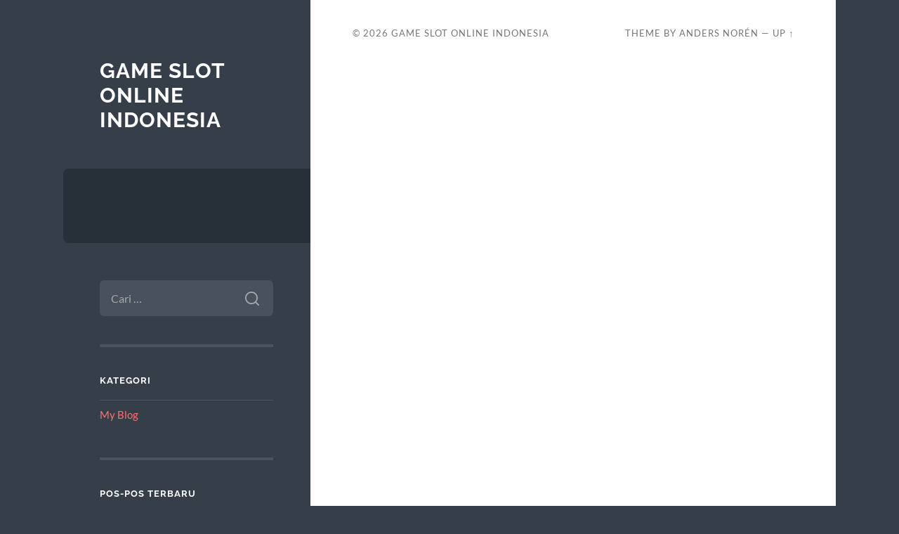

--- FILE ---
content_type: text/html; charset=UTF-8
request_url: https://dailydissent.org/tag/prediksi-liga-indonesia/
body_size: 8732
content:
<!DOCTYPE html>

<html lang="id">

	<head>

		<meta charset="UTF-8">
		<meta name="viewport" content="width=device-width, initial-scale=1.0" >

		<link rel="profile" href="https://gmpg.org/xfn/11">

		<meta name='robots' content='index, follow, max-image-preview:large, max-snippet:-1, max-video-preview:-1' />

	<!-- This site is optimized with the Yoast SEO plugin v26.8 - https://yoast.com/product/yoast-seo-wordpress/ -->
	<title>prediksi liga Indonesia Arsip - Game Slot Online Indonesia</title>
	<link rel="canonical" href="https://dailydissent.org/tag/prediksi-liga-indonesia/" />
	<meta property="og:locale" content="id_ID" />
	<meta property="og:type" content="article" />
	<meta property="og:title" content="prediksi liga Indonesia Arsip - Game Slot Online Indonesia" />
	<meta property="og:url" content="https://dailydissent.org/tag/prediksi-liga-indonesia/" />
	<meta property="og:site_name" content="Game Slot Online Indonesia" />
	<meta name="twitter:card" content="summary_large_image" />
	<script type="application/ld+json" class="yoast-schema-graph">{"@context":"https://schema.org","@graph":[{"@type":"CollectionPage","@id":"https://dailydissent.org/tag/prediksi-liga-indonesia/","url":"https://dailydissent.org/tag/prediksi-liga-indonesia/","name":"prediksi liga Indonesia Arsip - Game Slot Online Indonesia","isPartOf":{"@id":"https://dailydissent.org/#website"},"breadcrumb":{"@id":"https://dailydissent.org/tag/prediksi-liga-indonesia/#breadcrumb"},"inLanguage":"id"},{"@type":"BreadcrumbList","@id":"https://dailydissent.org/tag/prediksi-liga-indonesia/#breadcrumb","itemListElement":[{"@type":"ListItem","position":1,"name":"Beranda","item":"https://dailydissent.org/"},{"@type":"ListItem","position":2,"name":"prediksi liga Indonesia"}]},{"@type":"WebSite","@id":"https://dailydissent.org/#website","url":"https://dailydissent.org/","name":"Game Slot Online Indonesia","description":"","potentialAction":[{"@type":"SearchAction","target":{"@type":"EntryPoint","urlTemplate":"https://dailydissent.org/?s={search_term_string}"},"query-input":{"@type":"PropertyValueSpecification","valueRequired":true,"valueName":"search_term_string"}}],"inLanguage":"id"}]}</script>
	<!-- / Yoast SEO plugin. -->


<link rel="alternate" type="application/rss+xml" title="Game Slot Online Indonesia &raquo; Feed" href="https://dailydissent.org/feed/" />
<link rel="alternate" type="application/rss+xml" title="Game Slot Online Indonesia &raquo; Umpan Komentar" href="https://dailydissent.org/comments/feed/" />
<link rel="alternate" type="application/rss+xml" title="Game Slot Online Indonesia &raquo; prediksi liga Indonesia Umpan Tag" href="https://dailydissent.org/tag/prediksi-liga-indonesia/feed/" />
<style id='wp-img-auto-sizes-contain-inline-css' type='text/css'>
img:is([sizes=auto i],[sizes^="auto," i]){contain-intrinsic-size:3000px 1500px}
/*# sourceURL=wp-img-auto-sizes-contain-inline-css */
</style>
<style id='wp-emoji-styles-inline-css' type='text/css'>

	img.wp-smiley, img.emoji {
		display: inline !important;
		border: none !important;
		box-shadow: none !important;
		height: 1em !important;
		width: 1em !important;
		margin: 0 0.07em !important;
		vertical-align: -0.1em !important;
		background: none !important;
		padding: 0 !important;
	}
/*# sourceURL=wp-emoji-styles-inline-css */
</style>
<style id='wp-block-library-inline-css' type='text/css'>
:root{--wp-block-synced-color:#7a00df;--wp-block-synced-color--rgb:122,0,223;--wp-bound-block-color:var(--wp-block-synced-color);--wp-editor-canvas-background:#ddd;--wp-admin-theme-color:#007cba;--wp-admin-theme-color--rgb:0,124,186;--wp-admin-theme-color-darker-10:#006ba1;--wp-admin-theme-color-darker-10--rgb:0,107,160.5;--wp-admin-theme-color-darker-20:#005a87;--wp-admin-theme-color-darker-20--rgb:0,90,135;--wp-admin-border-width-focus:2px}@media (min-resolution:192dpi){:root{--wp-admin-border-width-focus:1.5px}}.wp-element-button{cursor:pointer}:root .has-very-light-gray-background-color{background-color:#eee}:root .has-very-dark-gray-background-color{background-color:#313131}:root .has-very-light-gray-color{color:#eee}:root .has-very-dark-gray-color{color:#313131}:root .has-vivid-green-cyan-to-vivid-cyan-blue-gradient-background{background:linear-gradient(135deg,#00d084,#0693e3)}:root .has-purple-crush-gradient-background{background:linear-gradient(135deg,#34e2e4,#4721fb 50%,#ab1dfe)}:root .has-hazy-dawn-gradient-background{background:linear-gradient(135deg,#faaca8,#dad0ec)}:root .has-subdued-olive-gradient-background{background:linear-gradient(135deg,#fafae1,#67a671)}:root .has-atomic-cream-gradient-background{background:linear-gradient(135deg,#fdd79a,#004a59)}:root .has-nightshade-gradient-background{background:linear-gradient(135deg,#330968,#31cdcf)}:root .has-midnight-gradient-background{background:linear-gradient(135deg,#020381,#2874fc)}:root{--wp--preset--font-size--normal:16px;--wp--preset--font-size--huge:42px}.has-regular-font-size{font-size:1em}.has-larger-font-size{font-size:2.625em}.has-normal-font-size{font-size:var(--wp--preset--font-size--normal)}.has-huge-font-size{font-size:var(--wp--preset--font-size--huge)}.has-text-align-center{text-align:center}.has-text-align-left{text-align:left}.has-text-align-right{text-align:right}.has-fit-text{white-space:nowrap!important}#end-resizable-editor-section{display:none}.aligncenter{clear:both}.items-justified-left{justify-content:flex-start}.items-justified-center{justify-content:center}.items-justified-right{justify-content:flex-end}.items-justified-space-between{justify-content:space-between}.screen-reader-text{border:0;clip-path:inset(50%);height:1px;margin:-1px;overflow:hidden;padding:0;position:absolute;width:1px;word-wrap:normal!important}.screen-reader-text:focus{background-color:#ddd;clip-path:none;color:#444;display:block;font-size:1em;height:auto;left:5px;line-height:normal;padding:15px 23px 14px;text-decoration:none;top:5px;width:auto;z-index:100000}html :where(.has-border-color){border-style:solid}html :where([style*=border-top-color]){border-top-style:solid}html :where([style*=border-right-color]){border-right-style:solid}html :where([style*=border-bottom-color]){border-bottom-style:solid}html :where([style*=border-left-color]){border-left-style:solid}html :where([style*=border-width]){border-style:solid}html :where([style*=border-top-width]){border-top-style:solid}html :where([style*=border-right-width]){border-right-style:solid}html :where([style*=border-bottom-width]){border-bottom-style:solid}html :where([style*=border-left-width]){border-left-style:solid}html :where(img[class*=wp-image-]){height:auto;max-width:100%}:where(figure){margin:0 0 1em}html :where(.is-position-sticky){--wp-admin--admin-bar--position-offset:var(--wp-admin--admin-bar--height,0px)}@media screen and (max-width:600px){html :where(.is-position-sticky){--wp-admin--admin-bar--position-offset:0px}}

/*# sourceURL=wp-block-library-inline-css */
</style><style id='wp-block-table-inline-css' type='text/css'>
.wp-block-table{overflow-x:auto}.wp-block-table table{border-collapse:collapse;width:100%}.wp-block-table thead{border-bottom:3px solid}.wp-block-table tfoot{border-top:3px solid}.wp-block-table td,.wp-block-table th{border:1px solid;padding:.5em}.wp-block-table .has-fixed-layout{table-layout:fixed;width:100%}.wp-block-table .has-fixed-layout td,.wp-block-table .has-fixed-layout th{word-break:break-word}.wp-block-table.aligncenter,.wp-block-table.alignleft,.wp-block-table.alignright{display:table;width:auto}.wp-block-table.aligncenter td,.wp-block-table.aligncenter th,.wp-block-table.alignleft td,.wp-block-table.alignleft th,.wp-block-table.alignright td,.wp-block-table.alignright th{word-break:break-word}.wp-block-table .has-subtle-light-gray-background-color{background-color:#f3f4f5}.wp-block-table .has-subtle-pale-green-background-color{background-color:#e9fbe5}.wp-block-table .has-subtle-pale-blue-background-color{background-color:#e7f5fe}.wp-block-table .has-subtle-pale-pink-background-color{background-color:#fcf0ef}.wp-block-table.is-style-stripes{background-color:initial;border-collapse:inherit;border-spacing:0}.wp-block-table.is-style-stripes tbody tr:nth-child(odd){background-color:#f0f0f0}.wp-block-table.is-style-stripes.has-subtle-light-gray-background-color tbody tr:nth-child(odd){background-color:#f3f4f5}.wp-block-table.is-style-stripes.has-subtle-pale-green-background-color tbody tr:nth-child(odd){background-color:#e9fbe5}.wp-block-table.is-style-stripes.has-subtle-pale-blue-background-color tbody tr:nth-child(odd){background-color:#e7f5fe}.wp-block-table.is-style-stripes.has-subtle-pale-pink-background-color tbody tr:nth-child(odd){background-color:#fcf0ef}.wp-block-table.is-style-stripes td,.wp-block-table.is-style-stripes th{border-color:#0000}.wp-block-table.is-style-stripes{border-bottom:1px solid #f0f0f0}.wp-block-table .has-border-color td,.wp-block-table .has-border-color th,.wp-block-table .has-border-color tr,.wp-block-table .has-border-color>*{border-color:inherit}.wp-block-table table[style*=border-top-color] tr:first-child,.wp-block-table table[style*=border-top-color] tr:first-child td,.wp-block-table table[style*=border-top-color] tr:first-child th,.wp-block-table table[style*=border-top-color]>*,.wp-block-table table[style*=border-top-color]>* td,.wp-block-table table[style*=border-top-color]>* th{border-top-color:inherit}.wp-block-table table[style*=border-top-color] tr:not(:first-child){border-top-color:initial}.wp-block-table table[style*=border-right-color] td:last-child,.wp-block-table table[style*=border-right-color] th,.wp-block-table table[style*=border-right-color] tr,.wp-block-table table[style*=border-right-color]>*{border-right-color:inherit}.wp-block-table table[style*=border-bottom-color] tr:last-child,.wp-block-table table[style*=border-bottom-color] tr:last-child td,.wp-block-table table[style*=border-bottom-color] tr:last-child th,.wp-block-table table[style*=border-bottom-color]>*,.wp-block-table table[style*=border-bottom-color]>* td,.wp-block-table table[style*=border-bottom-color]>* th{border-bottom-color:inherit}.wp-block-table table[style*=border-bottom-color] tr:not(:last-child){border-bottom-color:initial}.wp-block-table table[style*=border-left-color] td:first-child,.wp-block-table table[style*=border-left-color] th,.wp-block-table table[style*=border-left-color] tr,.wp-block-table table[style*=border-left-color]>*{border-left-color:inherit}.wp-block-table table[style*=border-style] td,.wp-block-table table[style*=border-style] th,.wp-block-table table[style*=border-style] tr,.wp-block-table table[style*=border-style]>*{border-style:inherit}.wp-block-table table[style*=border-width] td,.wp-block-table table[style*=border-width] th,.wp-block-table table[style*=border-width] tr,.wp-block-table table[style*=border-width]>*{border-style:inherit;border-width:inherit}
/*# sourceURL=https://dailydissent.org/wp-includes/blocks/table/style.min.css */
</style>
<style id='global-styles-inline-css' type='text/css'>
:root{--wp--preset--aspect-ratio--square: 1;--wp--preset--aspect-ratio--4-3: 4/3;--wp--preset--aspect-ratio--3-4: 3/4;--wp--preset--aspect-ratio--3-2: 3/2;--wp--preset--aspect-ratio--2-3: 2/3;--wp--preset--aspect-ratio--16-9: 16/9;--wp--preset--aspect-ratio--9-16: 9/16;--wp--preset--color--black: #272F38;--wp--preset--color--cyan-bluish-gray: #abb8c3;--wp--preset--color--white: #fff;--wp--preset--color--pale-pink: #f78da7;--wp--preset--color--vivid-red: #cf2e2e;--wp--preset--color--luminous-vivid-orange: #ff6900;--wp--preset--color--luminous-vivid-amber: #fcb900;--wp--preset--color--light-green-cyan: #7bdcb5;--wp--preset--color--vivid-green-cyan: #00d084;--wp--preset--color--pale-cyan-blue: #8ed1fc;--wp--preset--color--vivid-cyan-blue: #0693e3;--wp--preset--color--vivid-purple: #9b51e0;--wp--preset--color--accent: #FF706C;--wp--preset--color--dark-gray: #444;--wp--preset--color--medium-gray: #666;--wp--preset--color--light-gray: #888;--wp--preset--gradient--vivid-cyan-blue-to-vivid-purple: linear-gradient(135deg,rgb(6,147,227) 0%,rgb(155,81,224) 100%);--wp--preset--gradient--light-green-cyan-to-vivid-green-cyan: linear-gradient(135deg,rgb(122,220,180) 0%,rgb(0,208,130) 100%);--wp--preset--gradient--luminous-vivid-amber-to-luminous-vivid-orange: linear-gradient(135deg,rgb(252,185,0) 0%,rgb(255,105,0) 100%);--wp--preset--gradient--luminous-vivid-orange-to-vivid-red: linear-gradient(135deg,rgb(255,105,0) 0%,rgb(207,46,46) 100%);--wp--preset--gradient--very-light-gray-to-cyan-bluish-gray: linear-gradient(135deg,rgb(238,238,238) 0%,rgb(169,184,195) 100%);--wp--preset--gradient--cool-to-warm-spectrum: linear-gradient(135deg,rgb(74,234,220) 0%,rgb(151,120,209) 20%,rgb(207,42,186) 40%,rgb(238,44,130) 60%,rgb(251,105,98) 80%,rgb(254,248,76) 100%);--wp--preset--gradient--blush-light-purple: linear-gradient(135deg,rgb(255,206,236) 0%,rgb(152,150,240) 100%);--wp--preset--gradient--blush-bordeaux: linear-gradient(135deg,rgb(254,205,165) 0%,rgb(254,45,45) 50%,rgb(107,0,62) 100%);--wp--preset--gradient--luminous-dusk: linear-gradient(135deg,rgb(255,203,112) 0%,rgb(199,81,192) 50%,rgb(65,88,208) 100%);--wp--preset--gradient--pale-ocean: linear-gradient(135deg,rgb(255,245,203) 0%,rgb(182,227,212) 50%,rgb(51,167,181) 100%);--wp--preset--gradient--electric-grass: linear-gradient(135deg,rgb(202,248,128) 0%,rgb(113,206,126) 100%);--wp--preset--gradient--midnight: linear-gradient(135deg,rgb(2,3,129) 0%,rgb(40,116,252) 100%);--wp--preset--font-size--small: 16px;--wp--preset--font-size--medium: 20px;--wp--preset--font-size--large: 24px;--wp--preset--font-size--x-large: 42px;--wp--preset--font-size--regular: 18px;--wp--preset--font-size--larger: 32px;--wp--preset--spacing--20: 0.44rem;--wp--preset--spacing--30: 0.67rem;--wp--preset--spacing--40: 1rem;--wp--preset--spacing--50: 1.5rem;--wp--preset--spacing--60: 2.25rem;--wp--preset--spacing--70: 3.38rem;--wp--preset--spacing--80: 5.06rem;--wp--preset--shadow--natural: 6px 6px 9px rgba(0, 0, 0, 0.2);--wp--preset--shadow--deep: 12px 12px 50px rgba(0, 0, 0, 0.4);--wp--preset--shadow--sharp: 6px 6px 0px rgba(0, 0, 0, 0.2);--wp--preset--shadow--outlined: 6px 6px 0px -3px rgb(255, 255, 255), 6px 6px rgb(0, 0, 0);--wp--preset--shadow--crisp: 6px 6px 0px rgb(0, 0, 0);}:where(.is-layout-flex){gap: 0.5em;}:where(.is-layout-grid){gap: 0.5em;}body .is-layout-flex{display: flex;}.is-layout-flex{flex-wrap: wrap;align-items: center;}.is-layout-flex > :is(*, div){margin: 0;}body .is-layout-grid{display: grid;}.is-layout-grid > :is(*, div){margin: 0;}:where(.wp-block-columns.is-layout-flex){gap: 2em;}:where(.wp-block-columns.is-layout-grid){gap: 2em;}:where(.wp-block-post-template.is-layout-flex){gap: 1.25em;}:where(.wp-block-post-template.is-layout-grid){gap: 1.25em;}.has-black-color{color: var(--wp--preset--color--black) !important;}.has-cyan-bluish-gray-color{color: var(--wp--preset--color--cyan-bluish-gray) !important;}.has-white-color{color: var(--wp--preset--color--white) !important;}.has-pale-pink-color{color: var(--wp--preset--color--pale-pink) !important;}.has-vivid-red-color{color: var(--wp--preset--color--vivid-red) !important;}.has-luminous-vivid-orange-color{color: var(--wp--preset--color--luminous-vivid-orange) !important;}.has-luminous-vivid-amber-color{color: var(--wp--preset--color--luminous-vivid-amber) !important;}.has-light-green-cyan-color{color: var(--wp--preset--color--light-green-cyan) !important;}.has-vivid-green-cyan-color{color: var(--wp--preset--color--vivid-green-cyan) !important;}.has-pale-cyan-blue-color{color: var(--wp--preset--color--pale-cyan-blue) !important;}.has-vivid-cyan-blue-color{color: var(--wp--preset--color--vivid-cyan-blue) !important;}.has-vivid-purple-color{color: var(--wp--preset--color--vivid-purple) !important;}.has-black-background-color{background-color: var(--wp--preset--color--black) !important;}.has-cyan-bluish-gray-background-color{background-color: var(--wp--preset--color--cyan-bluish-gray) !important;}.has-white-background-color{background-color: var(--wp--preset--color--white) !important;}.has-pale-pink-background-color{background-color: var(--wp--preset--color--pale-pink) !important;}.has-vivid-red-background-color{background-color: var(--wp--preset--color--vivid-red) !important;}.has-luminous-vivid-orange-background-color{background-color: var(--wp--preset--color--luminous-vivid-orange) !important;}.has-luminous-vivid-amber-background-color{background-color: var(--wp--preset--color--luminous-vivid-amber) !important;}.has-light-green-cyan-background-color{background-color: var(--wp--preset--color--light-green-cyan) !important;}.has-vivid-green-cyan-background-color{background-color: var(--wp--preset--color--vivid-green-cyan) !important;}.has-pale-cyan-blue-background-color{background-color: var(--wp--preset--color--pale-cyan-blue) !important;}.has-vivid-cyan-blue-background-color{background-color: var(--wp--preset--color--vivid-cyan-blue) !important;}.has-vivid-purple-background-color{background-color: var(--wp--preset--color--vivid-purple) !important;}.has-black-border-color{border-color: var(--wp--preset--color--black) !important;}.has-cyan-bluish-gray-border-color{border-color: var(--wp--preset--color--cyan-bluish-gray) !important;}.has-white-border-color{border-color: var(--wp--preset--color--white) !important;}.has-pale-pink-border-color{border-color: var(--wp--preset--color--pale-pink) !important;}.has-vivid-red-border-color{border-color: var(--wp--preset--color--vivid-red) !important;}.has-luminous-vivid-orange-border-color{border-color: var(--wp--preset--color--luminous-vivid-orange) !important;}.has-luminous-vivid-amber-border-color{border-color: var(--wp--preset--color--luminous-vivid-amber) !important;}.has-light-green-cyan-border-color{border-color: var(--wp--preset--color--light-green-cyan) !important;}.has-vivid-green-cyan-border-color{border-color: var(--wp--preset--color--vivid-green-cyan) !important;}.has-pale-cyan-blue-border-color{border-color: var(--wp--preset--color--pale-cyan-blue) !important;}.has-vivid-cyan-blue-border-color{border-color: var(--wp--preset--color--vivid-cyan-blue) !important;}.has-vivid-purple-border-color{border-color: var(--wp--preset--color--vivid-purple) !important;}.has-vivid-cyan-blue-to-vivid-purple-gradient-background{background: var(--wp--preset--gradient--vivid-cyan-blue-to-vivid-purple) !important;}.has-light-green-cyan-to-vivid-green-cyan-gradient-background{background: var(--wp--preset--gradient--light-green-cyan-to-vivid-green-cyan) !important;}.has-luminous-vivid-amber-to-luminous-vivid-orange-gradient-background{background: var(--wp--preset--gradient--luminous-vivid-amber-to-luminous-vivid-orange) !important;}.has-luminous-vivid-orange-to-vivid-red-gradient-background{background: var(--wp--preset--gradient--luminous-vivid-orange-to-vivid-red) !important;}.has-very-light-gray-to-cyan-bluish-gray-gradient-background{background: var(--wp--preset--gradient--very-light-gray-to-cyan-bluish-gray) !important;}.has-cool-to-warm-spectrum-gradient-background{background: var(--wp--preset--gradient--cool-to-warm-spectrum) !important;}.has-blush-light-purple-gradient-background{background: var(--wp--preset--gradient--blush-light-purple) !important;}.has-blush-bordeaux-gradient-background{background: var(--wp--preset--gradient--blush-bordeaux) !important;}.has-luminous-dusk-gradient-background{background: var(--wp--preset--gradient--luminous-dusk) !important;}.has-pale-ocean-gradient-background{background: var(--wp--preset--gradient--pale-ocean) !important;}.has-electric-grass-gradient-background{background: var(--wp--preset--gradient--electric-grass) !important;}.has-midnight-gradient-background{background: var(--wp--preset--gradient--midnight) !important;}.has-small-font-size{font-size: var(--wp--preset--font-size--small) !important;}.has-medium-font-size{font-size: var(--wp--preset--font-size--medium) !important;}.has-large-font-size{font-size: var(--wp--preset--font-size--large) !important;}.has-x-large-font-size{font-size: var(--wp--preset--font-size--x-large) !important;}
/*# sourceURL=global-styles-inline-css */
</style>

<style id='classic-theme-styles-inline-css' type='text/css'>
/*! This file is auto-generated */
.wp-block-button__link{color:#fff;background-color:#32373c;border-radius:9999px;box-shadow:none;text-decoration:none;padding:calc(.667em + 2px) calc(1.333em + 2px);font-size:1.125em}.wp-block-file__button{background:#32373c;color:#fff;text-decoration:none}
/*# sourceURL=/wp-includes/css/classic-themes.min.css */
</style>
<link rel='stylesheet' id='wilson_fonts-css' href='https://dailydissent.org/wp-content/themes/wilson/assets/css/fonts.css?ver=6.9' type='text/css' media='all' />
<link rel='stylesheet' id='wilson_style-css' href='https://dailydissent.org/wp-content/themes/wilson/style.css?ver=2.1.3' type='text/css' media='all' />
<script type="text/javascript" src="https://dailydissent.org/wp-includes/js/jquery/jquery.min.js?ver=3.7.1" id="jquery-core-js"></script>
<script type="text/javascript" src="https://dailydissent.org/wp-includes/js/jquery/jquery-migrate.min.js?ver=3.4.1" id="jquery-migrate-js"></script>
<script type="text/javascript" src="https://dailydissent.org/wp-content/themes/wilson/assets/js/global.js?ver=2.1.3" id="wilson_global-js"></script>
<link rel="https://api.w.org/" href="https://dailydissent.org/wp-json/" /><link rel="alternate" title="JSON" type="application/json" href="https://dailydissent.org/wp-json/wp/v2/tags/690" /><link rel="EditURI" type="application/rsd+xml" title="RSD" href="https://dailydissent.org/xmlrpc.php?rsd" />
<meta name="generator" content="WordPress 6.9" />
<!-- There is no amphtml version available for this URL. -->
	</head>
	
	<body class="archive tag tag-prediksi-liga-indonesia tag-690 wp-theme-wilson">

		
		<a class="skip-link button" href="#site-content">Skip to the content</a>
	
		<div class="wrapper">
	
			<header class="sidebar" id="site-header">
							
				<div class="blog-header">

									
						<div class="blog-info">
						
															<div class="blog-title">
									<a href="https://dailydissent.org" rel="home">Game Slot Online Indonesia</a>
								</div>
														
													
						</div><!-- .blog-info -->
						
					
				</div><!-- .blog-header -->
				
				<div class="nav-toggle toggle">
				
					<p>
						<span class="show">Show menu</span>
						<span class="hide">Hide menu</span>
					</p>
				
					<div class="bars">
							
						<div class="bar"></div>
						<div class="bar"></div>
						<div class="bar"></div>
						
						<div class="clear"></div>
						
					</div><!-- .bars -->
				
				</div><!-- .nav-toggle -->
				
				<div class="blog-menu">
			
					<ul class="navigation">
					
																		
					</ul><!-- .navigation -->
				</div><!-- .blog-menu -->
				
				<div class="mobile-menu">
						 
					<ul class="navigation">
					
												
					</ul>
					 
				</div><!-- .mobile-menu -->
				
				
					<div class="widgets" role="complementary">
					
						<div id="search-2" class="widget widget_search"><div class="widget-content"><form role="search" method="get" class="search-form" action="https://dailydissent.org/">
				<label>
					<span class="screen-reader-text">Cari untuk:</span>
					<input type="search" class="search-field" placeholder="Cari &hellip;" value="" name="s" />
				</label>
				<input type="submit" class="search-submit" value="Cari" />
			</form></div></div><div id="categories-2" class="widget widget_categories"><div class="widget-content"><h3 class="widget-title">Kategori</h3>
			<ul>
					<li class="cat-item cat-item-2"><a href="https://dailydissent.org/category/my-blog/">My Blog</a>
</li>
			</ul>

			</div></div>
		<div id="recent-posts-2" class="widget widget_recent_entries"><div class="widget-content">
		<h3 class="widget-title">Pos-pos Terbaru</h3>
		<ul>
											<li>
					<a href="https://dailydissent.org/slot-gacor-hari-ini-menjadi-rujukan-utama-pemain-dalam-memilih-permainan-terbaik/">Slot Gacor Hari Ini Menjadi Rujukan Utama Pemain dalam Memilih Permainan Terbaik</a>
									</li>
											<li>
					<a href="https://dailydissent.org/airbet88-situs-slot-online-terpercaya-dengan-peluang-maxwin-besar-setiap-hari/">Airbet88 Situs Slot Online Terpercaya dengan Peluang Maxwin Besar Setiap Hari</a>
									</li>
											<li>
					<a href="https://dailydissent.org/cara-cerdas-menggunakan-slot-bonus-new-member-agar-tidak-cepat-rungkad/">Cara Cerdas Menggunakan Slot Bonus New Member Agar Tidak Cepat Rungkad</a>
									</li>
											<li>
					<a href="https://dailydissent.org/pola-semi-turbo-boost-teknik-turbo-ringan-untuk-memancing-wild-beruntun/">Pola Semi-Turbo Boost: Teknik Turbo Ringan untuk Memancing Wild Beruntun</a>
									</li>
											<li>
					<a href="https://dailydissent.org/mapan99-slot-online-dengan-fitur-keamanan-akun-paling-lengkap/">MAPAN99: Slot Online Dengan Fitur Keamanan Akun Paling Lengkap</a>
									</li>
					</ul>

		</div></div><div id="tag_cloud-2" class="widget widget_tag_cloud"><div class="widget-content"><h3 class="widget-title">Tag</h3><div class="tagcloud"><a href="https://dailydissent.org/tag/airbet88/" class="tag-cloud-link tag-link-50 tag-link-position-1" style="font-size: 8pt;" aria-label="airbet88 (1 item)">airbet88</a>
<a href="https://dailydissent.org/tag/airbet88-login/" class="tag-cloud-link tag-link-1241 tag-link-position-2" style="font-size: 8pt;" aria-label="airbet88 login (1 item)">airbet88 login</a>
<a href="https://dailydissent.org/tag/airbet88-slot-login/" class="tag-cloud-link tag-link-2120 tag-link-position-3" style="font-size: 8pt;" aria-label="airbet88 slot login (1 item)">airbet88 slot login</a>
<a href="https://dailydissent.org/tag/bonus-100-slot-online/" class="tag-cloud-link tag-link-2116 tag-link-position-4" style="font-size: 8pt;" aria-label="bonus 100 slot online (1 item)">bonus 100 slot online</a>
<a href="https://dailydissent.org/tag/bonus-deposit-pertama-slot/" class="tag-cloud-link tag-link-2117 tag-link-position-5" style="font-size: 8pt;" aria-label="bonus deposit pertama slot (1 item)">bonus deposit pertama slot</a>
<a href="https://dailydissent.org/tag/bonus-new-member-slot/" class="tag-cloud-link tag-link-42 tag-link-position-6" style="font-size: 8pt;" aria-label="bonus new member slot (1 item)">bonus new member slot</a>
<a href="https://dailydissent.org/tag/bonus-slot-untuk-pemain-baru/" class="tag-cloud-link tag-link-2114 tag-link-position-7" style="font-size: 8pt;" aria-label="bonus slot untuk pemain baru (1 item)">bonus slot untuk pemain baru</a>
<a href="https://dailydissent.org/tag/daftar-olympus1000/" class="tag-cloud-link tag-link-564 tag-link-position-8" style="font-size: 8pt;" aria-label="daftar olympus1000 (1 item)">daftar olympus1000</a>
<a href="https://dailydissent.org/tag/judi-bola/" class="tag-cloud-link tag-link-18 tag-link-position-9" style="font-size: 8pt;" aria-label="Judi Bola (1 item)">Judi Bola</a>
<a href="https://dailydissent.org/tag/judi-online/" class="tag-cloud-link tag-link-19 tag-link-position-10" style="font-size: 8pt;" aria-label="Judi Online (1 item)">Judi Online</a>
<a href="https://dailydissent.org/tag/link-olympus1000/" class="tag-cloud-link tag-link-593 tag-link-position-11" style="font-size: 14.3pt;" aria-label="link olympus1000 (2 item)">link olympus1000</a>
<a href="https://dailydissent.org/tag/link-slot/" class="tag-cloud-link tag-link-116 tag-link-position-12" style="font-size: 8pt;" aria-label="Link slot (1 item)">Link slot</a>
<a href="https://dailydissent.org/tag/link-slot-gacor/" class="tag-cloud-link tag-link-78 tag-link-position-13" style="font-size: 8pt;" aria-label="Link slot gacor (1 item)">Link slot gacor</a>
<a href="https://dailydissent.org/tag/link-slot-gacor-thailand/" class="tag-cloud-link tag-link-459 tag-link-position-14" style="font-size: 8pt;" aria-label="link slot gacor thailand (1 item)">link slot gacor thailand</a>
<a href="https://dailydissent.org/tag/login-olympus1000/" class="tag-cloud-link tag-link-574 tag-link-position-15" style="font-size: 14.3pt;" aria-label="Login Olympus1000 (2 item)">Login Olympus1000</a>
<a href="https://dailydissent.org/tag/olympus1000/" class="tag-cloud-link tag-link-562 tag-link-position-16" style="font-size: 14.3pt;" aria-label="olympus1000 (2 item)">olympus1000</a>
<a href="https://dailydissent.org/tag/olympus-1000/" class="tag-cloud-link tag-link-563 tag-link-position-17" style="font-size: 8pt;" aria-label="olympus 1000 (1 item)">olympus 1000</a>
<a href="https://dailydissent.org/tag/promo-slot-new-member/" class="tag-cloud-link tag-link-2115 tag-link-position-18" style="font-size: 8pt;" aria-label="promo slot new member (1 item)">promo slot new member</a>
<a href="https://dailydissent.org/tag/server-thailand/" class="tag-cloud-link tag-link-456 tag-link-position-19" style="font-size: 8pt;" aria-label="server thailand (1 item)">server thailand</a>
<a href="https://dailydissent.org/tag/situs-olympus1000/" class="tag-cloud-link tag-link-594 tag-link-position-20" style="font-size: 14.3pt;" aria-label="situs olympus1000 (2 item)">situs olympus1000</a>
<a href="https://dailydissent.org/tag/situs-online-airbet88/" class="tag-cloud-link tag-link-2119 tag-link-position-21" style="font-size: 8pt;" aria-label="situs online airbet88 (1 item)">situs online airbet88</a>
<a href="https://dailydissent.org/tag/situs-slot/" class="tag-cloud-link tag-link-12 tag-link-position-22" style="font-size: 8pt;" aria-label="Situs Slot (1 item)">Situs Slot</a>
<a href="https://dailydissent.org/tag/situs-slot777/" class="tag-cloud-link tag-link-557 tag-link-position-23" style="font-size: 8pt;" aria-label="situs slot777 (1 item)">situs slot777</a>
<a href="https://dailydissent.org/tag/situs-slot-airbet88/" class="tag-cloud-link tag-link-731 tag-link-position-24" style="font-size: 8pt;" aria-label="situs slot AIRBET88 (1 item)">situs slot AIRBET88</a>
<a href="https://dailydissent.org/tag/situs-slot-gacor/" class="tag-cloud-link tag-link-39 tag-link-position-25" style="font-size: 8pt;" aria-label="situs slot gacor (1 item)">situs slot gacor</a>
<a href="https://dailydissent.org/tag/slot/" class="tag-cloud-link tag-link-5 tag-link-position-26" style="font-size: 22pt;" aria-label="Slot (4 item)">Slot</a>
<a href="https://dailydissent.org/tag/slot777/" class="tag-cloud-link tag-link-319 tag-link-position-27" style="font-size: 8pt;" aria-label="slot777 (1 item)">slot777</a>
<a href="https://dailydissent.org/tag/slot-777/" class="tag-cloud-link tag-link-340 tag-link-position-28" style="font-size: 8pt;" aria-label="slot 777 (1 item)">slot 777</a>
<a href="https://dailydissent.org/tag/slot-gacor/" class="tag-cloud-link tag-link-36 tag-link-position-29" style="font-size: 14.3pt;" aria-label="slot gacor (2 item)">slot gacor</a>
<a href="https://dailydissent.org/tag/slot-gacor-777/" class="tag-cloud-link tag-link-342 tag-link-position-30" style="font-size: 8pt;" aria-label="slot gacor 777 (1 item)">slot gacor 777</a>
<a href="https://dailydissent.org/tag/slot-gacor-gampang-menang/" class="tag-cloud-link tag-link-54 tag-link-position-31" style="font-size: 14.3pt;" aria-label="slot gacor gampang menang (2 item)">slot gacor gampang menang</a>
<a href="https://dailydissent.org/tag/slot-gacor-gampang-menang-hari-ini/" class="tag-cloud-link tag-link-2121 tag-link-position-32" style="font-size: 8pt;" aria-label="slot gacor gampang menang hari ini (1 item)">slot gacor gampang menang hari ini</a>
<a href="https://dailydissent.org/tag/slot-gacor-hari-ini/" class="tag-cloud-link tag-link-53 tag-link-position-33" style="font-size: 14.3pt;" aria-label="slot gacor hari ini (2 item)">slot gacor hari ini</a>
<a href="https://dailydissent.org/tag/slot-gacor-maxwin/" class="tag-cloud-link tag-link-58 tag-link-position-34" style="font-size: 8pt;" aria-label="slot gacor maxwin (1 item)">slot gacor maxwin</a>
<a href="https://dailydissent.org/tag/slot-gacor-terpercaya/" class="tag-cloud-link tag-link-226 tag-link-position-35" style="font-size: 8pt;" aria-label="Slot Gacor Terpercaya (1 item)">Slot Gacor Terpercaya</a>
<a href="https://dailydissent.org/tag/slot-gacor-thailand/" class="tag-cloud-link tag-link-692 tag-link-position-36" style="font-size: 8pt;" aria-label="slot gacor thailand (1 item)">slot gacor thailand</a>
<a href="https://dailydissent.org/tag/slot-online/" class="tag-cloud-link tag-link-8 tag-link-position-37" style="font-size: 8pt;" aria-label="Slot Online (1 item)">Slot Online</a>
<a href="https://dailydissent.org/tag/slot-server-thailand/" class="tag-cloud-link tag-link-387 tag-link-position-38" style="font-size: 8pt;" aria-label="slot server thailand (1 item)">slot server thailand</a>
<a href="https://dailydissent.org/tag/slot-thailand/" class="tag-cloud-link tag-link-388 tag-link-position-39" style="font-size: 14.3pt;" aria-label="slot thailand (2 item)">slot thailand</a>
<a href="https://dailydissent.org/tag/slot-thailand-gacor/" class="tag-cloud-link tag-link-725 tag-link-position-40" style="font-size: 8pt;" aria-label="slot thailand gacor (1 item)">slot thailand gacor</a>
<a href="https://dailydissent.org/tag/thailand-slot/" class="tag-cloud-link tag-link-458 tag-link-position-41" style="font-size: 8pt;" aria-label="thailand slot (1 item)">thailand slot</a></div>
</div></div><div id="block-2" class="widget widget_block"><div class="widget-content">
<figure class="wp-block-table"><table><tbody><tr><td>Links</td></tr><tr><td><strong><a href="https://wimed.org/">Slot Online</a></strong><br></td></tr></tbody></table></figure>
</div></div>						
					</div><!-- .widgets -->
					
													
			</header><!-- .sidebar -->

			<main class="content" id="site-content">		<footer class="footer section large-padding bg-dark clear" id="site-footer">

			
			<div class="credits">
				
				<p class="credits-left">&copy; 2026 <a href="https://dailydissent.org">Game Slot Online Indonesia</a></p>
				
				<p class="credits-right"><span>Theme by <a href="https://andersnoren.se">Anders Nor&eacute;n</a></span> &mdash; <a class="tothetop" href="#site-header">Up &uarr;</a></p>
				
			</div><!-- .credits -->
		
		</footer><!-- #site-footer -->
		
	</main><!-- #site-content -->
	
</div><!-- .wrapper -->

<script type="speculationrules">
{"prefetch":[{"source":"document","where":{"and":[{"href_matches":"/*"},{"not":{"href_matches":["/wp-*.php","/wp-admin/*","/wp-content/uploads/*","/wp-content/*","/wp-content/plugins/*","/wp-content/themes/wilson/*","/*\\?(.+)"]}},{"not":{"selector_matches":"a[rel~=\"nofollow\"]"}},{"not":{"selector_matches":".no-prefetch, .no-prefetch a"}}]},"eagerness":"conservative"}]}
</script>
<script id="wp-emoji-settings" type="application/json">
{"baseUrl":"https://s.w.org/images/core/emoji/17.0.2/72x72/","ext":".png","svgUrl":"https://s.w.org/images/core/emoji/17.0.2/svg/","svgExt":".svg","source":{"concatemoji":"https://dailydissent.org/wp-includes/js/wp-emoji-release.min.js?ver=6.9"}}
</script>
<script type="module">
/* <![CDATA[ */
/*! This file is auto-generated */
const a=JSON.parse(document.getElementById("wp-emoji-settings").textContent),o=(window._wpemojiSettings=a,"wpEmojiSettingsSupports"),s=["flag","emoji"];function i(e){try{var t={supportTests:e,timestamp:(new Date).valueOf()};sessionStorage.setItem(o,JSON.stringify(t))}catch(e){}}function c(e,t,n){e.clearRect(0,0,e.canvas.width,e.canvas.height),e.fillText(t,0,0);t=new Uint32Array(e.getImageData(0,0,e.canvas.width,e.canvas.height).data);e.clearRect(0,0,e.canvas.width,e.canvas.height),e.fillText(n,0,0);const a=new Uint32Array(e.getImageData(0,0,e.canvas.width,e.canvas.height).data);return t.every((e,t)=>e===a[t])}function p(e,t){e.clearRect(0,0,e.canvas.width,e.canvas.height),e.fillText(t,0,0);var n=e.getImageData(16,16,1,1);for(let e=0;e<n.data.length;e++)if(0!==n.data[e])return!1;return!0}function u(e,t,n,a){switch(t){case"flag":return n(e,"\ud83c\udff3\ufe0f\u200d\u26a7\ufe0f","\ud83c\udff3\ufe0f\u200b\u26a7\ufe0f")?!1:!n(e,"\ud83c\udde8\ud83c\uddf6","\ud83c\udde8\u200b\ud83c\uddf6")&&!n(e,"\ud83c\udff4\udb40\udc67\udb40\udc62\udb40\udc65\udb40\udc6e\udb40\udc67\udb40\udc7f","\ud83c\udff4\u200b\udb40\udc67\u200b\udb40\udc62\u200b\udb40\udc65\u200b\udb40\udc6e\u200b\udb40\udc67\u200b\udb40\udc7f");case"emoji":return!a(e,"\ud83e\u1fac8")}return!1}function f(e,t,n,a){let r;const o=(r="undefined"!=typeof WorkerGlobalScope&&self instanceof WorkerGlobalScope?new OffscreenCanvas(300,150):document.createElement("canvas")).getContext("2d",{willReadFrequently:!0}),s=(o.textBaseline="top",o.font="600 32px Arial",{});return e.forEach(e=>{s[e]=t(o,e,n,a)}),s}function r(e){var t=document.createElement("script");t.src=e,t.defer=!0,document.head.appendChild(t)}a.supports={everything:!0,everythingExceptFlag:!0},new Promise(t=>{let n=function(){try{var e=JSON.parse(sessionStorage.getItem(o));if("object"==typeof e&&"number"==typeof e.timestamp&&(new Date).valueOf()<e.timestamp+604800&&"object"==typeof e.supportTests)return e.supportTests}catch(e){}return null}();if(!n){if("undefined"!=typeof Worker&&"undefined"!=typeof OffscreenCanvas&&"undefined"!=typeof URL&&URL.createObjectURL&&"undefined"!=typeof Blob)try{var e="postMessage("+f.toString()+"("+[JSON.stringify(s),u.toString(),c.toString(),p.toString()].join(",")+"));",a=new Blob([e],{type:"text/javascript"});const r=new Worker(URL.createObjectURL(a),{name:"wpTestEmojiSupports"});return void(r.onmessage=e=>{i(n=e.data),r.terminate(),t(n)})}catch(e){}i(n=f(s,u,c,p))}t(n)}).then(e=>{for(const n in e)a.supports[n]=e[n],a.supports.everything=a.supports.everything&&a.supports[n],"flag"!==n&&(a.supports.everythingExceptFlag=a.supports.everythingExceptFlag&&a.supports[n]);var t;a.supports.everythingExceptFlag=a.supports.everythingExceptFlag&&!a.supports.flag,a.supports.everything||((t=a.source||{}).concatemoji?r(t.concatemoji):t.wpemoji&&t.twemoji&&(r(t.twemoji),r(t.wpemoji)))});
//# sourceURL=https://dailydissent.org/wp-includes/js/wp-emoji-loader.min.js
/* ]]> */
</script>

<script defer src="https://static.cloudflareinsights.com/beacon.min.js/vcd15cbe7772f49c399c6a5babf22c1241717689176015" integrity="sha512-ZpsOmlRQV6y907TI0dKBHq9Md29nnaEIPlkf84rnaERnq6zvWvPUqr2ft8M1aS28oN72PdrCzSjY4U6VaAw1EQ==" data-cf-beacon='{"version":"2024.11.0","token":"a5fbd71ac8194f6cac284d509cd5a5ba","r":1,"server_timing":{"name":{"cfCacheStatus":true,"cfEdge":true,"cfExtPri":true,"cfL4":true,"cfOrigin":true,"cfSpeedBrain":true},"location_startswith":null}}' crossorigin="anonymous"></script>
</body>
</html>